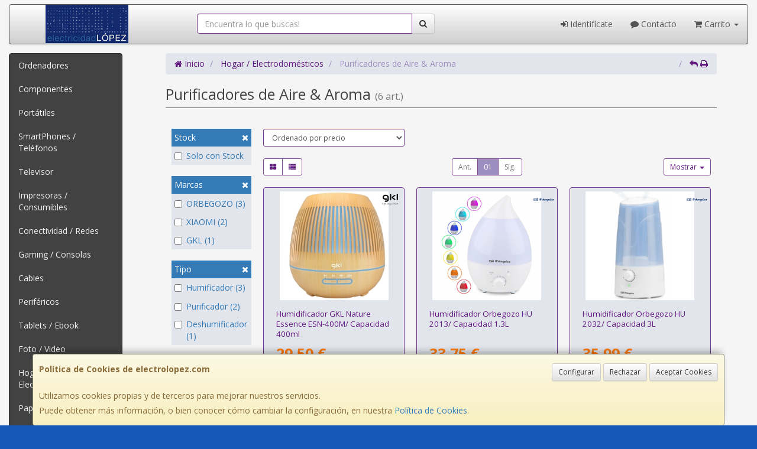

--- FILE ---
content_type: image/svg+xml
request_url: https://imagenes.web4pro.es/marcas/svg/xiaomi.svg
body_size: 337
content:
<svg xmlns="http://www.w3.org/2000/svg" xml:space="preserve" style="enable-background:new 0 0 512 512" viewBox="0 0 512 512"><path d="M458.6 53.5C410.3 5.4 340.9 0 256 0 171 0 101.5 5.4 53.2 53.7 4.9 101.9 0 171.4 0 256.2c0 84.9 4.9 154.4 53.2 202.6C101.5 507.1 171 512 256 512c85 0 154.5-4.9 202.8-53.1 48.3-48.3 53.2-117.7 53.2-202.6 0-85-5-154.6-53.4-202.8z" style="fill:#ff6900"/><path d="M404.6 158.6c1.8 0 3.2 1.4 3.2 3.2v189.4c0 1.7-1.5 3.1-3.2 3.1h-41.5c-1.8 0-3.2-1.4-3.2-3.1V161.8c0-1.7 1.4-3.2 3.2-3.2h41.5zm-180.1 0c31.3 0 64 1.4 80.2 17.6 15.9 15.9 17.6 47.5 17.7 78.3v96.7c0 1.7-1.4 3.1-3.2 3.1h-41.5c-1.8 0-3.2-1.4-3.2-3.1v-98.3c0-17.2-1-34.8-9.9-43.7-7.6-7.6-21.8-9.4-36.6-9.8h-75.2c-1.8 0-3.2 1.4-3.2 3.1v148.6c0 1.7-1.5 3.1-3.2 3.1h-41.5c-1.8 0-3.2-1.4-3.2-3.1V161.8c0-1.7 1.4-3.2 3.2-3.2h119.6zm9.3 75.4c1.8 0 3.2 1.4 3.2 3.1v114c0 1.7-1.4 3.1-3.2 3.1h-43.6c-1.8 0-3.2-1.4-3.2-3.1v-114c0-1.7 1.4-3.1 3.2-3.1h43.6z" style="fill:#fff"/></svg>